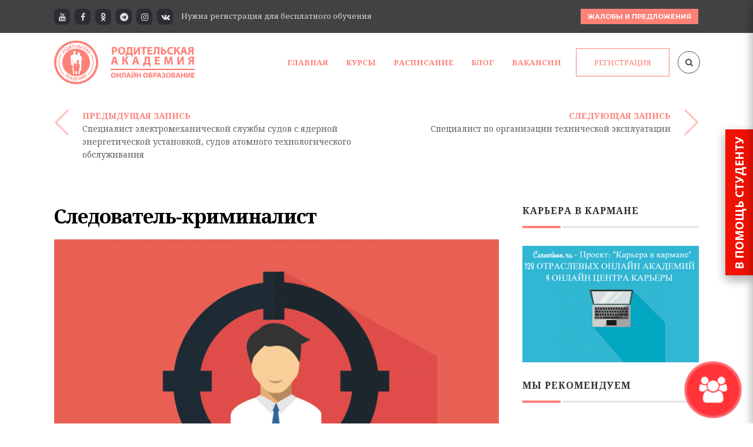

--- FILE ---
content_type: text/html; charset=utf-8
request_url: https://accounts.google.com/o/oauth2/postmessageRelay?parent=https%3A%2F%2Facadparents.ru&jsh=m%3B%2F_%2Fscs%2Fabc-static%2F_%2Fjs%2Fk%3Dgapi.lb.en.2kN9-TZiXrM.O%2Fd%3D1%2Frs%3DAHpOoo_B4hu0FeWRuWHfxnZ3V0WubwN7Qw%2Fm%3D__features__
body_size: 160
content:
<!DOCTYPE html><html><head><title></title><meta http-equiv="content-type" content="text/html; charset=utf-8"><meta http-equiv="X-UA-Compatible" content="IE=edge"><meta name="viewport" content="width=device-width, initial-scale=1, minimum-scale=1, maximum-scale=1, user-scalable=0"><script src='https://ssl.gstatic.com/accounts/o/2580342461-postmessagerelay.js' nonce="2yX6clWypzTHdSrizWN4Xw"></script></head><body><script type="text/javascript" src="https://apis.google.com/js/rpc:shindig_random.js?onload=init" nonce="2yX6clWypzTHdSrizWN4Xw"></script></body></html>

--- FILE ---
content_type: text/css
request_url: https://acadparents.ru/wp-content/themes/michigan/style.css?ver=5.8.7
body_size: 547
content:
/*---------------------------------------------------------------

	Theme Name: Michigan
	Theme URI: http://webnus.biz/themes/michigan
	Author: WEBNUS
	Author URI: http://themeforest.net/user/WEBNUS
	Description: Michigan Learning Suite is a powerful Learning Management System for WordPress. It is an e-learning and education WordPress theme which is made for LMS, Training Center, College, Academy, University, Primary School, High school and Kindergarten with creating and selling your courses ability.
	This theme contains 4 main templates:
	1.online learning , 2.college & university , 3.high school , 4.primary school & kindergarten
	Each one of these 4 templates has independent and unique design and you can mix used extended elements and features in demos to use in your own website.
	Version: 3.3.2
	License: GNU General Public License
	License URI: COPYING.txt
	Tags: one-column, two-columns, three-columns, four-columns, left-sidebar, right-sidebar, custom-background, custom-colors, custom-header, custom-menu, featured-images, flexible-header, full-width-template, post-formats, rtl-language-support, sticky-post, theme-options, threaded-comments, translation-ready
	Text Domain: michigan

------------------------------------------------------------------------*/

/*------------------------------------------------------------------
	[Typography]

	Body copy: 14px/22px Hind,  Helvetica,  Arial,  sans-serif;
	Headers: PT Serif,  Trebuchet MS,  Helvetica,  Arial,  sans-serif;
	Input,  textarea: 13px Hind,  Helvetica,  Arial,  sans-serif;
	Sidebar heading: 16px PT Serif,  Trebuchet MS,  Helvetica,  Arial,  sans-serif;


	[Color codes]

	Background:	#ffffff (white)
	Content:	#424242 (light black)
	Header h1:	#0a0a0a (dark)
	Header h2:	#0a0a0a (dark)
	Footer:		#181818 (dark black)

	a (standard):	#2174e2 (blue)
	a (hover):	#fa5555 (ornage)

------------------------------------------------------------------------*/